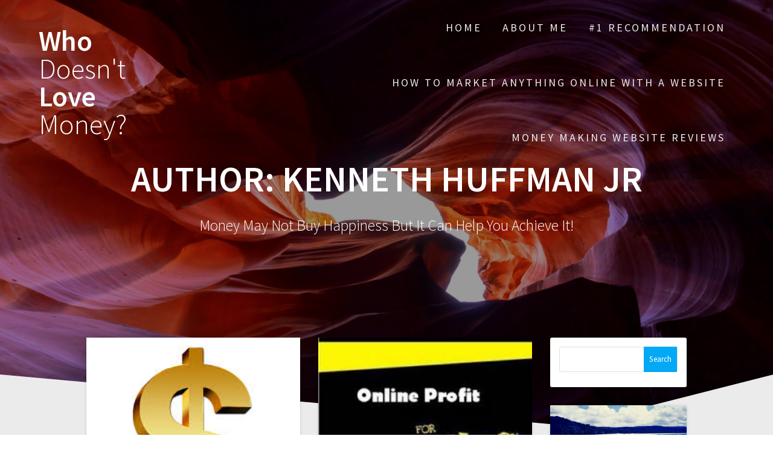

--- FILE ---
content_type: text/html; charset=UTF-8
request_url: https://whodoesntlovemoney.com/author/kenny/page/7
body_size: 11466
content:
<!DOCTYPE html>
<html dir="ltr" lang="en-US"
	prefix="og: https://ogp.me/ns#" >
<head>
    <meta charset="UTF-8">
    <meta name="viewport" content="width=device-width, initial-scale=1">
    <link rel="profile" href="http://gmpg.org/xfn/11">

    <title>Kenneth Huffman Jr - Who Doesn't Love Money? - Part 7</title>

		<!-- All in One SEO 4.3.6.1 - aioseo.com -->
		<meta name="description" content="- Part 7" />
		<meta name="robots" content="noindex, nofollow, max-snippet:-1, max-image-preview:large, max-video-preview:-1" />
		<meta name="msvalidate.01" content="E65EF95723296043CB4FC5A6F16944F0" />
		<link rel="canonical" href="https://whodoesntlovemoney.com/author/kenny/page/7" />
		<link rel="prev" href="https://whodoesntlovemoney.com/author/kenny/page/6" />
		<meta name="generator" content="All in One SEO (AIOSEO) 4.3.6.1 " />
		<meta name="google" content="nositelinkssearchbox" />
		<script type="application/ld+json" class="aioseo-schema">
			{"@context":"https:\/\/schema.org","@graph":[{"@type":"BreadcrumbList","@id":"https:\/\/whodoesntlovemoney.com\/author\/kenny\/page\/7#breadcrumblist","itemListElement":[{"@type":"ListItem","@id":"https:\/\/whodoesntlovemoney.com\/#listItem","position":1,"item":{"@type":"WebPage","@id":"https:\/\/whodoesntlovemoney.com\/","name":"Home","description":"Read how to change your life and make more money than you ever thought possible! Time and Effort is required to make a lot of money this way! Come Find Out How - Part 7","url":"https:\/\/whodoesntlovemoney.com\/"},"nextItem":"https:\/\/whodoesntlovemoney.com\/author\/kenny\/page\/7#listItem"},{"@type":"ListItem","@id":"https:\/\/whodoesntlovemoney.com\/author\/kenny\/page\/7#listItem","position":2,"item":{"@type":"WebPage","@id":"https:\/\/whodoesntlovemoney.com\/author\/kenny\/page\/7","name":"Kenneth Huffman Jr","description":"- Part 7","url":"https:\/\/whodoesntlovemoney.com\/author\/kenny\/page\/7"},"previousItem":"https:\/\/whodoesntlovemoney.com\/#listItem"}]},{"@type":"CollectionPage","@id":"https:\/\/whodoesntlovemoney.com\/author\/kenny\/page\/7#collectionpage","url":"https:\/\/whodoesntlovemoney.com\/author\/kenny\/page\/7","name":"Kenneth Huffman Jr - Who Doesn't Love Money? - Part 7","description":"- Part 7","inLanguage":"en-US","isPartOf":{"@id":"https:\/\/whodoesntlovemoney.com\/#website"},"breadcrumb":{"@id":"https:\/\/whodoesntlovemoney.com\/author\/kenny\/page\/7#breadcrumblist"}},{"@type":"Person","@id":"https:\/\/whodoesntlovemoney.com\/#person","name":"admin","image":{"@type":"ImageObject","@id":"https:\/\/whodoesntlovemoney.com\/author\/kenny\/page\/7#personImage","url":"https:\/\/secure.gravatar.com\/avatar\/a1a605d5000408b05fca46c4d9392e89?s=96&d=mm&r=g","width":96,"height":96,"caption":"admin"}},{"@type":"Person","@id":"https:\/\/whodoesntlovemoney.com\/author\/kenny#author","url":"https:\/\/whodoesntlovemoney.com\/author\/kenny","name":"Kenneth Huffman Jr","image":{"@type":"ImageObject","@id":"https:\/\/whodoesntlovemoney.com\/author\/kenny\/page\/7#authorImage","url":"https:\/\/secure.gravatar.com\/avatar\/da4534c182a6894889e2fd1be1e1ad44?s=96&d=mm&r=g","width":96,"height":96,"caption":"Kenneth Huffman Jr"},"mainEntityOfPage":{"@id":"https:\/\/whodoesntlovemoney.com\/author\/kenny\/page\/7#profilepage"}},{"@type":"WebSite","@id":"https:\/\/whodoesntlovemoney.com\/#website","url":"https:\/\/whodoesntlovemoney.com\/","name":"Who Doesn't Love Money?","description":"Money May Not Buy Happiness But It Can Help You Achieve It!","inLanguage":"en-US","publisher":{"@id":"https:\/\/whodoesntlovemoney.com\/#person"}}]}
		</script>
		<script type="text/javascript" >
			window.ga=window.ga||function(){(ga.q=ga.q||[]).push(arguments)};ga.l=+new Date;
			ga('create', "UA-83642901-2", 'auto');
			ga('send', 'pageview');
		</script>
		<script async src="https://www.google-analytics.com/analytics.js"></script>
		<!-- All in One SEO -->

<link rel='dns-prefetch' href='//fonts.googleapis.com' />
<link rel="alternate" type="application/rss+xml" title="Who Doesn&#039;t Love Money? &raquo; Feed" href="https://whodoesntlovemoney.com/feed" />
<link rel="alternate" type="application/rss+xml" title="Who Doesn&#039;t Love Money? &raquo; Comments Feed" href="https://whodoesntlovemoney.com/comments/feed" />
<link rel="alternate" type="application/rss+xml" title="Who Doesn&#039;t Love Money? &raquo; Posts by Kenneth Huffman Jr Feed" href="https://whodoesntlovemoney.com/author/kenny/feed" />
<script type="text/javascript">
window._wpemojiSettings = {"baseUrl":"https:\/\/s.w.org\/images\/core\/emoji\/14.0.0\/72x72\/","ext":".png","svgUrl":"https:\/\/s.w.org\/images\/core\/emoji\/14.0.0\/svg\/","svgExt":".svg","source":{"concatemoji":"https:\/\/whodoesntlovemoney.com\/wp-includes\/js\/wp-emoji-release.min.js?ver=6.2.6"}};
/*! This file is auto-generated */
!function(e,a,t){var n,r,o,i=a.createElement("canvas"),p=i.getContext&&i.getContext("2d");function s(e,t){p.clearRect(0,0,i.width,i.height),p.fillText(e,0,0);e=i.toDataURL();return p.clearRect(0,0,i.width,i.height),p.fillText(t,0,0),e===i.toDataURL()}function c(e){var t=a.createElement("script");t.src=e,t.defer=t.type="text/javascript",a.getElementsByTagName("head")[0].appendChild(t)}for(o=Array("flag","emoji"),t.supports={everything:!0,everythingExceptFlag:!0},r=0;r<o.length;r++)t.supports[o[r]]=function(e){if(p&&p.fillText)switch(p.textBaseline="top",p.font="600 32px Arial",e){case"flag":return s("\ud83c\udff3\ufe0f\u200d\u26a7\ufe0f","\ud83c\udff3\ufe0f\u200b\u26a7\ufe0f")?!1:!s("\ud83c\uddfa\ud83c\uddf3","\ud83c\uddfa\u200b\ud83c\uddf3")&&!s("\ud83c\udff4\udb40\udc67\udb40\udc62\udb40\udc65\udb40\udc6e\udb40\udc67\udb40\udc7f","\ud83c\udff4\u200b\udb40\udc67\u200b\udb40\udc62\u200b\udb40\udc65\u200b\udb40\udc6e\u200b\udb40\udc67\u200b\udb40\udc7f");case"emoji":return!s("\ud83e\udef1\ud83c\udffb\u200d\ud83e\udef2\ud83c\udfff","\ud83e\udef1\ud83c\udffb\u200b\ud83e\udef2\ud83c\udfff")}return!1}(o[r]),t.supports.everything=t.supports.everything&&t.supports[o[r]],"flag"!==o[r]&&(t.supports.everythingExceptFlag=t.supports.everythingExceptFlag&&t.supports[o[r]]);t.supports.everythingExceptFlag=t.supports.everythingExceptFlag&&!t.supports.flag,t.DOMReady=!1,t.readyCallback=function(){t.DOMReady=!0},t.supports.everything||(n=function(){t.readyCallback()},a.addEventListener?(a.addEventListener("DOMContentLoaded",n,!1),e.addEventListener("load",n,!1)):(e.attachEvent("onload",n),a.attachEvent("onreadystatechange",function(){"complete"===a.readyState&&t.readyCallback()})),(e=t.source||{}).concatemoji?c(e.concatemoji):e.wpemoji&&e.twemoji&&(c(e.twemoji),c(e.wpemoji)))}(window,document,window._wpemojiSettings);
</script>
<style type="text/css">
img.wp-smiley,
img.emoji {
	display: inline !important;
	border: none !important;
	box-shadow: none !important;
	height: 1em !important;
	width: 1em !important;
	margin: 0 0.07em !important;
	vertical-align: -0.1em !important;
	background: none !important;
	padding: 0 !important;
}
</style>
	<link rel='stylesheet' id='wp-block-library-css' href='https://whodoesntlovemoney.com/wp-includes/css/dist/block-library/style.min.css?ver=6.2.6' type='text/css' media='all' />
<link rel='stylesheet' id='classic-theme-styles-css' href='https://whodoesntlovemoney.com/wp-includes/css/classic-themes.min.css?ver=6.2.6' type='text/css' media='all' />
<style id='global-styles-inline-css' type='text/css'>
body{--wp--preset--color--black: #000000;--wp--preset--color--cyan-bluish-gray: #abb8c3;--wp--preset--color--white: #ffffff;--wp--preset--color--pale-pink: #f78da7;--wp--preset--color--vivid-red: #cf2e2e;--wp--preset--color--luminous-vivid-orange: #ff6900;--wp--preset--color--luminous-vivid-amber: #fcb900;--wp--preset--color--light-green-cyan: #7bdcb5;--wp--preset--color--vivid-green-cyan: #00d084;--wp--preset--color--pale-cyan-blue: #8ed1fc;--wp--preset--color--vivid-cyan-blue: #0693e3;--wp--preset--color--vivid-purple: #9b51e0;--wp--preset--gradient--vivid-cyan-blue-to-vivid-purple: linear-gradient(135deg,rgba(6,147,227,1) 0%,rgb(155,81,224) 100%);--wp--preset--gradient--light-green-cyan-to-vivid-green-cyan: linear-gradient(135deg,rgb(122,220,180) 0%,rgb(0,208,130) 100%);--wp--preset--gradient--luminous-vivid-amber-to-luminous-vivid-orange: linear-gradient(135deg,rgba(252,185,0,1) 0%,rgba(255,105,0,1) 100%);--wp--preset--gradient--luminous-vivid-orange-to-vivid-red: linear-gradient(135deg,rgba(255,105,0,1) 0%,rgb(207,46,46) 100%);--wp--preset--gradient--very-light-gray-to-cyan-bluish-gray: linear-gradient(135deg,rgb(238,238,238) 0%,rgb(169,184,195) 100%);--wp--preset--gradient--cool-to-warm-spectrum: linear-gradient(135deg,rgb(74,234,220) 0%,rgb(151,120,209) 20%,rgb(207,42,186) 40%,rgb(238,44,130) 60%,rgb(251,105,98) 80%,rgb(254,248,76) 100%);--wp--preset--gradient--blush-light-purple: linear-gradient(135deg,rgb(255,206,236) 0%,rgb(152,150,240) 100%);--wp--preset--gradient--blush-bordeaux: linear-gradient(135deg,rgb(254,205,165) 0%,rgb(254,45,45) 50%,rgb(107,0,62) 100%);--wp--preset--gradient--luminous-dusk: linear-gradient(135deg,rgb(255,203,112) 0%,rgb(199,81,192) 50%,rgb(65,88,208) 100%);--wp--preset--gradient--pale-ocean: linear-gradient(135deg,rgb(255,245,203) 0%,rgb(182,227,212) 50%,rgb(51,167,181) 100%);--wp--preset--gradient--electric-grass: linear-gradient(135deg,rgb(202,248,128) 0%,rgb(113,206,126) 100%);--wp--preset--gradient--midnight: linear-gradient(135deg,rgb(2,3,129) 0%,rgb(40,116,252) 100%);--wp--preset--duotone--dark-grayscale: url('#wp-duotone-dark-grayscale');--wp--preset--duotone--grayscale: url('#wp-duotone-grayscale');--wp--preset--duotone--purple-yellow: url('#wp-duotone-purple-yellow');--wp--preset--duotone--blue-red: url('#wp-duotone-blue-red');--wp--preset--duotone--midnight: url('#wp-duotone-midnight');--wp--preset--duotone--magenta-yellow: url('#wp-duotone-magenta-yellow');--wp--preset--duotone--purple-green: url('#wp-duotone-purple-green');--wp--preset--duotone--blue-orange: url('#wp-duotone-blue-orange');--wp--preset--font-size--small: 13px;--wp--preset--font-size--medium: 20px;--wp--preset--font-size--large: 36px;--wp--preset--font-size--x-large: 42px;--wp--preset--spacing--20: 0.44rem;--wp--preset--spacing--30: 0.67rem;--wp--preset--spacing--40: 1rem;--wp--preset--spacing--50: 1.5rem;--wp--preset--spacing--60: 2.25rem;--wp--preset--spacing--70: 3.38rem;--wp--preset--spacing--80: 5.06rem;--wp--preset--shadow--natural: 6px 6px 9px rgba(0, 0, 0, 0.2);--wp--preset--shadow--deep: 12px 12px 50px rgba(0, 0, 0, 0.4);--wp--preset--shadow--sharp: 6px 6px 0px rgba(0, 0, 0, 0.2);--wp--preset--shadow--outlined: 6px 6px 0px -3px rgba(255, 255, 255, 1), 6px 6px rgba(0, 0, 0, 1);--wp--preset--shadow--crisp: 6px 6px 0px rgba(0, 0, 0, 1);}:where(.is-layout-flex){gap: 0.5em;}body .is-layout-flow > .alignleft{float: left;margin-inline-start: 0;margin-inline-end: 2em;}body .is-layout-flow > .alignright{float: right;margin-inline-start: 2em;margin-inline-end: 0;}body .is-layout-flow > .aligncenter{margin-left: auto !important;margin-right: auto !important;}body .is-layout-constrained > .alignleft{float: left;margin-inline-start: 0;margin-inline-end: 2em;}body .is-layout-constrained > .alignright{float: right;margin-inline-start: 2em;margin-inline-end: 0;}body .is-layout-constrained > .aligncenter{margin-left: auto !important;margin-right: auto !important;}body .is-layout-constrained > :where(:not(.alignleft):not(.alignright):not(.alignfull)){max-width: var(--wp--style--global--content-size);margin-left: auto !important;margin-right: auto !important;}body .is-layout-constrained > .alignwide{max-width: var(--wp--style--global--wide-size);}body .is-layout-flex{display: flex;}body .is-layout-flex{flex-wrap: wrap;align-items: center;}body .is-layout-flex > *{margin: 0;}:where(.wp-block-columns.is-layout-flex){gap: 2em;}.has-black-color{color: var(--wp--preset--color--black) !important;}.has-cyan-bluish-gray-color{color: var(--wp--preset--color--cyan-bluish-gray) !important;}.has-white-color{color: var(--wp--preset--color--white) !important;}.has-pale-pink-color{color: var(--wp--preset--color--pale-pink) !important;}.has-vivid-red-color{color: var(--wp--preset--color--vivid-red) !important;}.has-luminous-vivid-orange-color{color: var(--wp--preset--color--luminous-vivid-orange) !important;}.has-luminous-vivid-amber-color{color: var(--wp--preset--color--luminous-vivid-amber) !important;}.has-light-green-cyan-color{color: var(--wp--preset--color--light-green-cyan) !important;}.has-vivid-green-cyan-color{color: var(--wp--preset--color--vivid-green-cyan) !important;}.has-pale-cyan-blue-color{color: var(--wp--preset--color--pale-cyan-blue) !important;}.has-vivid-cyan-blue-color{color: var(--wp--preset--color--vivid-cyan-blue) !important;}.has-vivid-purple-color{color: var(--wp--preset--color--vivid-purple) !important;}.has-black-background-color{background-color: var(--wp--preset--color--black) !important;}.has-cyan-bluish-gray-background-color{background-color: var(--wp--preset--color--cyan-bluish-gray) !important;}.has-white-background-color{background-color: var(--wp--preset--color--white) !important;}.has-pale-pink-background-color{background-color: var(--wp--preset--color--pale-pink) !important;}.has-vivid-red-background-color{background-color: var(--wp--preset--color--vivid-red) !important;}.has-luminous-vivid-orange-background-color{background-color: var(--wp--preset--color--luminous-vivid-orange) !important;}.has-luminous-vivid-amber-background-color{background-color: var(--wp--preset--color--luminous-vivid-amber) !important;}.has-light-green-cyan-background-color{background-color: var(--wp--preset--color--light-green-cyan) !important;}.has-vivid-green-cyan-background-color{background-color: var(--wp--preset--color--vivid-green-cyan) !important;}.has-pale-cyan-blue-background-color{background-color: var(--wp--preset--color--pale-cyan-blue) !important;}.has-vivid-cyan-blue-background-color{background-color: var(--wp--preset--color--vivid-cyan-blue) !important;}.has-vivid-purple-background-color{background-color: var(--wp--preset--color--vivid-purple) !important;}.has-black-border-color{border-color: var(--wp--preset--color--black) !important;}.has-cyan-bluish-gray-border-color{border-color: var(--wp--preset--color--cyan-bluish-gray) !important;}.has-white-border-color{border-color: var(--wp--preset--color--white) !important;}.has-pale-pink-border-color{border-color: var(--wp--preset--color--pale-pink) !important;}.has-vivid-red-border-color{border-color: var(--wp--preset--color--vivid-red) !important;}.has-luminous-vivid-orange-border-color{border-color: var(--wp--preset--color--luminous-vivid-orange) !important;}.has-luminous-vivid-amber-border-color{border-color: var(--wp--preset--color--luminous-vivid-amber) !important;}.has-light-green-cyan-border-color{border-color: var(--wp--preset--color--light-green-cyan) !important;}.has-vivid-green-cyan-border-color{border-color: var(--wp--preset--color--vivid-green-cyan) !important;}.has-pale-cyan-blue-border-color{border-color: var(--wp--preset--color--pale-cyan-blue) !important;}.has-vivid-cyan-blue-border-color{border-color: var(--wp--preset--color--vivid-cyan-blue) !important;}.has-vivid-purple-border-color{border-color: var(--wp--preset--color--vivid-purple) !important;}.has-vivid-cyan-blue-to-vivid-purple-gradient-background{background: var(--wp--preset--gradient--vivid-cyan-blue-to-vivid-purple) !important;}.has-light-green-cyan-to-vivid-green-cyan-gradient-background{background: var(--wp--preset--gradient--light-green-cyan-to-vivid-green-cyan) !important;}.has-luminous-vivid-amber-to-luminous-vivid-orange-gradient-background{background: var(--wp--preset--gradient--luminous-vivid-amber-to-luminous-vivid-orange) !important;}.has-luminous-vivid-orange-to-vivid-red-gradient-background{background: var(--wp--preset--gradient--luminous-vivid-orange-to-vivid-red) !important;}.has-very-light-gray-to-cyan-bluish-gray-gradient-background{background: var(--wp--preset--gradient--very-light-gray-to-cyan-bluish-gray) !important;}.has-cool-to-warm-spectrum-gradient-background{background: var(--wp--preset--gradient--cool-to-warm-spectrum) !important;}.has-blush-light-purple-gradient-background{background: var(--wp--preset--gradient--blush-light-purple) !important;}.has-blush-bordeaux-gradient-background{background: var(--wp--preset--gradient--blush-bordeaux) !important;}.has-luminous-dusk-gradient-background{background: var(--wp--preset--gradient--luminous-dusk) !important;}.has-pale-ocean-gradient-background{background: var(--wp--preset--gradient--pale-ocean) !important;}.has-electric-grass-gradient-background{background: var(--wp--preset--gradient--electric-grass) !important;}.has-midnight-gradient-background{background: var(--wp--preset--gradient--midnight) !important;}.has-small-font-size{font-size: var(--wp--preset--font-size--small) !important;}.has-medium-font-size{font-size: var(--wp--preset--font-size--medium) !important;}.has-large-font-size{font-size: var(--wp--preset--font-size--large) !important;}.has-x-large-font-size{font-size: var(--wp--preset--font-size--x-large) !important;}
.wp-block-navigation a:where(:not(.wp-element-button)){color: inherit;}
:where(.wp-block-columns.is-layout-flex){gap: 2em;}
.wp-block-pullquote{font-size: 1.5em;line-height: 1.6;}
</style>
<link rel='stylesheet' id='one-page-express-fonts-css' href='https://fonts.googleapis.com/css?family=Source+Sans+Pro%3A200%2Cnormal%2C300%2C600%2C700%7CPlayfair+Display%3Aregular%2Citalic%2C700%2C900&#038;subset=latin%2Clatin-ext' type='text/css' media='all' />
<link rel='stylesheet' id='one-page-express-style-css' href='https://whodoesntlovemoney.com/wp-content/themes/one-page-express/style.css?ver=1.3.22' type='text/css' media='all' />
<style id='one-page-express-style-inline-css' type='text/css'>
img.logo.dark, img.custom-logo{max-height:70px;}
</style>
<link rel='stylesheet' id='one-page-express-font-awesome-css' href='https://whodoesntlovemoney.com/wp-content/themes/one-page-express/assets/font-awesome/font-awesome.min.css?ver=1.3.22' type='text/css' media='all' />
<link rel='stylesheet' id='one-page-express-animate-css' href='https://whodoesntlovemoney.com/wp-content/themes/one-page-express/assets/css/animate.css?ver=1.3.22' type='text/css' media='all' />
<link rel='stylesheet' id='one-page-express-webgradients-css' href='https://whodoesntlovemoney.com/wp-content/themes/one-page-express/assets/css/webgradients.css?ver=1.3.22' type='text/css' media='all' />
<link rel='stylesheet' id='kirki-styles-one_page_express-css' href='https://whodoesntlovemoney.com/wp-content/themes/one-page-express/customizer/kirki/assets/css/kirki-styles.css' type='text/css' media='all' />
<style id='kirki-styles-one_page_express-inline-css' type='text/css'>
.header-homepage.color-overlay:before{background-color:#000;opacity:1;}.header-homepage + .header-separator svg{height:90px!important;}.header.color-overlay:before{background-color:#000;opacity:0.4;}.header-separator svg{height:90px!important;}.inner-header-description{padding-top:8%;padding-bottom:8%;}.header-homepage .header-description-row{padding-top:8%;padding-bottom:8%;}@media only screen and (min-width: 768px){.inner-header-description{text-align:center;}.header-content .align-holder{text-align:center!important;}.header-content{width:100%!important;}}
</style>
<script type='text/javascript' src='https://whodoesntlovemoney.com/wp-includes/js/jquery/jquery.min.js?ver=3.6.4' id='jquery-core-js'></script>
<script type='text/javascript' src='https://whodoesntlovemoney.com/wp-includes/js/jquery/jquery-migrate.min.js?ver=3.4.0' id='jquery-migrate-js'></script>
<script type='text/javascript' src='https://whodoesntlovemoney.com/wp-content/themes/one-page-express/assets/js/smoothscroll.js?ver=1.3.22' id='one-page-express-smoothscroll-js'></script>
<link rel="https://api.w.org/" href="https://whodoesntlovemoney.com/wp-json/" /><link rel="alternate" type="application/json" href="https://whodoesntlovemoney.com/wp-json/wp/v2/users/2" /><link rel="EditURI" type="application/rsd+xml" title="RSD" href="https://whodoesntlovemoney.com/xmlrpc.php?rsd" />
<link rel="wlwmanifest" type="application/wlwmanifest+xml" href="https://whodoesntlovemoney.com/wp-includes/wlwmanifest.xml" />
<meta name="generator" content="WordPress 6.2.6" />
        <style data-name="overlap">
            @media only screen and (min-width: 768px) {
                .blog .content,
                .archive .content,
                .single-post .content {
                    position: relative;
                    z-index: 10;
                }

                .blog .content > .gridContainer > .row,
                .archive .content > .gridContainer > .row,
                .single-post .content > .gridContainer > .row {
                    margin-top: -200px;
                    background: transparent !important;
                }

                .blog .header,
                .archive .header,
                .single-post .header {
                    padding-bottom: 200px;
                }
            }
        </style>
	    <style>
        @media only screen and (min-width: 768px) {
            .align-container {
                margin: auto auto  auto  auto            }
        }
    </style>
	<link rel="icon" href="https://whodoesntlovemoney.com/wp-content/uploads/2016/10/cropped-od-32x32.png" sizes="32x32" />
<link rel="icon" href="https://whodoesntlovemoney.com/wp-content/uploads/2016/10/cropped-od-192x192.png" sizes="192x192" />
<link rel="apple-touch-icon" href="https://whodoesntlovemoney.com/wp-content/uploads/2016/10/cropped-od-180x180.png" />
<meta name="msapplication-TileImage" content="https://whodoesntlovemoney.com/wp-content/uploads/2016/10/cropped-od-270x270.png" />
</head>

<body class="archive paged author author-kenny author-2 paged-7 author-paged-7">
    <style>
        .screen-reader-text[href="#page-content"]:focus {
            background-color: #f1f1f1;
            border-radius: 3px;
            box-shadow: 0 0 2px 2px rgba(0, 0, 0, 0.6);
            clip: auto !important;
            clip-path: none;
            color: #21759b;

        }
    </style>
    <a class="skip-link screen-reader-text"
       href="#page-content">Skip to content</a>
	<svg xmlns="http://www.w3.org/2000/svg" viewBox="0 0 0 0" width="0" height="0" focusable="false" role="none" style="visibility: hidden; position: absolute; left: -9999px; overflow: hidden;" ><defs><filter id="wp-duotone-dark-grayscale"><feColorMatrix color-interpolation-filters="sRGB" type="matrix" values=" .299 .587 .114 0 0 .299 .587 .114 0 0 .299 .587 .114 0 0 .299 .587 .114 0 0 " /><feComponentTransfer color-interpolation-filters="sRGB" ><feFuncR type="table" tableValues="0 0.49803921568627" /><feFuncG type="table" tableValues="0 0.49803921568627" /><feFuncB type="table" tableValues="0 0.49803921568627" /><feFuncA type="table" tableValues="1 1" /></feComponentTransfer><feComposite in2="SourceGraphic" operator="in" /></filter></defs></svg><svg xmlns="http://www.w3.org/2000/svg" viewBox="0 0 0 0" width="0" height="0" focusable="false" role="none" style="visibility: hidden; position: absolute; left: -9999px; overflow: hidden;" ><defs><filter id="wp-duotone-grayscale"><feColorMatrix color-interpolation-filters="sRGB" type="matrix" values=" .299 .587 .114 0 0 .299 .587 .114 0 0 .299 .587 .114 0 0 .299 .587 .114 0 0 " /><feComponentTransfer color-interpolation-filters="sRGB" ><feFuncR type="table" tableValues="0 1" /><feFuncG type="table" tableValues="0 1" /><feFuncB type="table" tableValues="0 1" /><feFuncA type="table" tableValues="1 1" /></feComponentTransfer><feComposite in2="SourceGraphic" operator="in" /></filter></defs></svg><svg xmlns="http://www.w3.org/2000/svg" viewBox="0 0 0 0" width="0" height="0" focusable="false" role="none" style="visibility: hidden; position: absolute; left: -9999px; overflow: hidden;" ><defs><filter id="wp-duotone-purple-yellow"><feColorMatrix color-interpolation-filters="sRGB" type="matrix" values=" .299 .587 .114 0 0 .299 .587 .114 0 0 .299 .587 .114 0 0 .299 .587 .114 0 0 " /><feComponentTransfer color-interpolation-filters="sRGB" ><feFuncR type="table" tableValues="0.54901960784314 0.98823529411765" /><feFuncG type="table" tableValues="0 1" /><feFuncB type="table" tableValues="0.71764705882353 0.25490196078431" /><feFuncA type="table" tableValues="1 1" /></feComponentTransfer><feComposite in2="SourceGraphic" operator="in" /></filter></defs></svg><svg xmlns="http://www.w3.org/2000/svg" viewBox="0 0 0 0" width="0" height="0" focusable="false" role="none" style="visibility: hidden; position: absolute; left: -9999px; overflow: hidden;" ><defs><filter id="wp-duotone-blue-red"><feColorMatrix color-interpolation-filters="sRGB" type="matrix" values=" .299 .587 .114 0 0 .299 .587 .114 0 0 .299 .587 .114 0 0 .299 .587 .114 0 0 " /><feComponentTransfer color-interpolation-filters="sRGB" ><feFuncR type="table" tableValues="0 1" /><feFuncG type="table" tableValues="0 0.27843137254902" /><feFuncB type="table" tableValues="0.5921568627451 0.27843137254902" /><feFuncA type="table" tableValues="1 1" /></feComponentTransfer><feComposite in2="SourceGraphic" operator="in" /></filter></defs></svg><svg xmlns="http://www.w3.org/2000/svg" viewBox="0 0 0 0" width="0" height="0" focusable="false" role="none" style="visibility: hidden; position: absolute; left: -9999px; overflow: hidden;" ><defs><filter id="wp-duotone-midnight"><feColorMatrix color-interpolation-filters="sRGB" type="matrix" values=" .299 .587 .114 0 0 .299 .587 .114 0 0 .299 .587 .114 0 0 .299 .587 .114 0 0 " /><feComponentTransfer color-interpolation-filters="sRGB" ><feFuncR type="table" tableValues="0 0" /><feFuncG type="table" tableValues="0 0.64705882352941" /><feFuncB type="table" tableValues="0 1" /><feFuncA type="table" tableValues="1 1" /></feComponentTransfer><feComposite in2="SourceGraphic" operator="in" /></filter></defs></svg><svg xmlns="http://www.w3.org/2000/svg" viewBox="0 0 0 0" width="0" height="0" focusable="false" role="none" style="visibility: hidden; position: absolute; left: -9999px; overflow: hidden;" ><defs><filter id="wp-duotone-magenta-yellow"><feColorMatrix color-interpolation-filters="sRGB" type="matrix" values=" .299 .587 .114 0 0 .299 .587 .114 0 0 .299 .587 .114 0 0 .299 .587 .114 0 0 " /><feComponentTransfer color-interpolation-filters="sRGB" ><feFuncR type="table" tableValues="0.78039215686275 1" /><feFuncG type="table" tableValues="0 0.94901960784314" /><feFuncB type="table" tableValues="0.35294117647059 0.47058823529412" /><feFuncA type="table" tableValues="1 1" /></feComponentTransfer><feComposite in2="SourceGraphic" operator="in" /></filter></defs></svg><svg xmlns="http://www.w3.org/2000/svg" viewBox="0 0 0 0" width="0" height="0" focusable="false" role="none" style="visibility: hidden; position: absolute; left: -9999px; overflow: hidden;" ><defs><filter id="wp-duotone-purple-green"><feColorMatrix color-interpolation-filters="sRGB" type="matrix" values=" .299 .587 .114 0 0 .299 .587 .114 0 0 .299 .587 .114 0 0 .299 .587 .114 0 0 " /><feComponentTransfer color-interpolation-filters="sRGB" ><feFuncR type="table" tableValues="0.65098039215686 0.40392156862745" /><feFuncG type="table" tableValues="0 1" /><feFuncB type="table" tableValues="0.44705882352941 0.4" /><feFuncA type="table" tableValues="1 1" /></feComponentTransfer><feComposite in2="SourceGraphic" operator="in" /></filter></defs></svg><svg xmlns="http://www.w3.org/2000/svg" viewBox="0 0 0 0" width="0" height="0" focusable="false" role="none" style="visibility: hidden; position: absolute; left: -9999px; overflow: hidden;" ><defs><filter id="wp-duotone-blue-orange"><feColorMatrix color-interpolation-filters="sRGB" type="matrix" values=" .299 .587 .114 0 0 .299 .587 .114 0 0 .299 .587 .114 0 0 .299 .587 .114 0 0 " /><feComponentTransfer color-interpolation-filters="sRGB" ><feFuncR type="table" tableValues="0.098039215686275 1" /><feFuncG type="table" tableValues="0 0.66274509803922" /><feFuncB type="table" tableValues="0.84705882352941 0.41960784313725" /><feFuncA type="table" tableValues="1 1" /></feComponentTransfer><feComposite in2="SourceGraphic" operator="in" /></filter></defs></svg><div class="header-top "  data-sticky='0'  data-sticky-mobile='1'  data-sticky-to='top' >
    <div class="navigation-wrapper ope-inner-page">
        <div class="logo_col">
            <a class="text-logo" href="https://whodoesntlovemoney.com/">Who<span style="font-weight: 300;" class="span12"> Doesn&#039;t</span> Love<span style="font-weight: 300;" class="span12"> Money?</span></a>        </div>
        <div class="main_menu_col">
            <div id="drop_mainmenu_container" class="menu-main-container"><ul id="drop_mainmenu" class="fm2_drop_mainmenu"><li id="menu-item-318" class="menu-item menu-item-type-custom menu-item-object-custom menu-item-home menu-item-318"><a href="https://whodoesntlovemoney.com/">Home</a></li>
<li id="menu-item-25" class="menu-item menu-item-type-post_type menu-item-object-page menu-item-25"><a href="https://whodoesntlovemoney.com/about-me">About Me</a></li>
<li id="menu-item-1480" class="menu-item menu-item-type-custom menu-item-object-custom menu-item-1480"><a href="https://my.wealthyaffiliate.com/classes/the-4-steps-to-creating-a-successful-business-online?a_aid=92c111ef&#038;data1=Recommended">#1 Recommendation</a></li>
<li id="menu-item-1178" class="menu-item menu-item-type-post_type menu-item-object-page menu-item-1178"><a href="https://whodoesntlovemoney.com/how-to-market-anything-online-with-a-website">How To Market Anything Online With A Website</a></li>
<li id="menu-item-164" class="menu-item menu-item-type-post_type menu-item-object-page menu-item-has-children menu-item-164"><a href="https://whodoesntlovemoney.com/reviews">Money Making Website Reviews</a>
<ul class="sub-menu">
	<li id="menu-item-399" class="menu-item menu-item-type-post_type menu-item-object-page menu-item-home menu-item-399"><a href="https://whodoesntlovemoney.com/wealthy-affiliate-learn-the-skills-to-make-money-online">Wealthy Affiliate 97 out of 100</a></li>
	<li id="menu-item-398" class="menu-item menu-item-type-post_type menu-item-object-post menu-item-398"><a href="https://whodoesntlovemoney.com/what-makes-jaaxy-the-best-keyword-tool">Jaaxy Keyword Tool 94 out of 100</a></li>
	<li id="menu-item-197" class="menu-item menu-item-type-post_type menu-item-object-page menu-item-197"><a href="https://whodoesntlovemoney.com/can-you-make-money-with-swagbucks">SwagBucks 91 out of 100</a></li>
	<li id="menu-item-331" class="menu-item menu-item-type-post_type menu-item-object-page menu-item-331"><a href="https://whodoesntlovemoney.com/what-is-upwork">Upwork 90 out of 100</a></li>
	<li id="menu-item-532" class="menu-item menu-item-type-post_type menu-item-object-post menu-item-532"><a href="https://whodoesntlovemoney.com/what-is-home-job-stop-an-easy-way-to-make-money">Home Job Stop 80 out of 100</a></li>
	<li id="menu-item-172" class="menu-item menu-item-type-post_type menu-item-object-page menu-item-172"><a href="https://whodoesntlovemoney.com/how-to-make-money-with-amazon-associate-program">Amazon Associate Program  78 out of 100</a></li>
	<li id="menu-item-205" class="menu-item menu-item-type-post_type menu-item-object-page menu-item-205"><a href="https://whodoesntlovemoney.com/does-traffic-hoopla-work">Traffic Hoopla 74 our of 100</a></li>
	<li id="menu-item-569" class="menu-item menu-item-type-post_type menu-item-object-post menu-item-569"><a href="https://whodoesntlovemoney.com/what-is-the-udemy-courses-what-will-you-be-learning">Udemy 63 out of 100</a></li>
	<li id="menu-item-226" class="menu-item menu-item-type-post_type menu-item-object-page menu-item-226"><a href="https://whodoesntlovemoney.com/what-is-traffic-swirl-about">Traffic Swirl 40 out of 100</a></li>
	<li id="menu-item-548" class="menu-item menu-item-type-post_type menu-item-object-post menu-item-548"><a href="https://whodoesntlovemoney.com/general-assembly">General Assembly Digital Marketing 30 out of 100</a></li>
	<li id="menu-item-165" class="menu-item menu-item-type-post_type menu-item-object-page menu-item-165"><a href="https://whodoesntlovemoney.com/is-motor-club-of-america-scam-or-legit">Motor Club Of America   &#8230;     20 out of 100</a></li>
	<li id="menu-item-604" class="menu-item menu-item-type-post_type menu-item-object-post menu-item-604"><a href="https://whodoesntlovemoney.com/what-is-easy-cash-code-do-you-want-easy-money">Easy Cash Code 10 out fo 100</a></li>
</ul>
</li>
</ul></div>        </div>
    </div>
</div>

<div id="page" class="site">
    <div class="header-wrapper">
        <div  class='header  color-overlay' style='background-image:url(&quot;https://whodoesntlovemoney.com/wp-content/themes/one-page-express/assets/images/home_page_header.jpg&quot;);' data-parallax-depth='20'>
            
            <div class="inner-header-description gridContainer">
                <div class="row header-description-row">
                    <h1 class="heading8">
                        Author: <span>Kenneth Huffman Jr</span>                    </h1>
                                            <p class="header-subtitle">Money May Not Buy Happiness But It Can Help You Achieve It!</p>
                                    </div>
            </div>
            <div class="header-separator header-separator-bottom "><svg xmlns="http://www.w3.org/2000/svg" viewBox="0 0 1000 100" preserveAspectRatio="none">
	<path class="svg-white-bg" d="M737.9,94.7L0,0v100h1000V0L737.9,94.7z"/>
</svg></div>        </div>
    </div><div  id="page-content"  class="content">  <div class="gridContainer">    <div class="row">      <div class="post-list ">        <div class="post-list-c">        <div class="post-list-item">
<div id="post-104" class="blog-post post-104 post type-post status-publish format-standard has-post-thumbnail hentry category-money-idea">
  <div class="post-content">
              <a href="https://whodoesntlovemoney.com/how-to-make-money-on-the-side" class="post-list-item-thumb">
          <img width="225" height="225" src="https://whodoesntlovemoney.com/wp-content/uploads/2016/11/unt.png" class="attachment-post-thumbnail size-post-thumbnail wp-post-image" alt="Golden Dollar Sign" decoding="async" srcset="https://whodoesntlovemoney.com/wp-content/uploads/2016/11/unt.png 225w, https://whodoesntlovemoney.com/wp-content/uploads/2016/11/unt-150x150.png 150w" sizes="(max-width: 225px) 100vw, 225px" />        </a>  
          <div class="row_345">
      <h3 class="blog-title">
        <a href="https://whodoesntlovemoney.com/how-to-make-money-on-the-side" rel="bookmark">
          How To Make Money On The Side &#8211; Need A Few Extra Bucks?        </a>
      </h3>
     
        <p>How to make More Money On the Side Money is a funny thing. Everyone wants it but not everyone thinks of how many ways there are to earn it. Ways to Earn Money  Get a Full Time Job Get a Part Time Job Those are 2 ways that most of the World looks to in order&hellip; <br /> <a class="button small blue" href="https://whodoesntlovemoney.com/how-to-make-money-on-the-side">Read more</a></p>


         <hr class="blog-separator">
<div class="post-header">
    <i class="font-icon-post fa fa-user"></i>
    <a href="https://whodoesntlovemoney.com/author/kenny" title="Posts by Kenneth Huffman Jr" rel="author">Kenneth Huffman Jr</a>    <i class="font-icon-post fa fa-calendar"></i>
    <span class="span12">November 25, 2016</span>

    <i class="font-icon-post fa fa-comment-o"></i>
    <span>0</span>
</div>    </div>
  </div>
</div>
</div><div class="post-list-item">
<div id="post-91" class="blog-post post-91 post type-post status-publish format-standard has-post-thumbnail hentry category-money-idea">
  <div class="post-content">
              <a href="https://whodoesntlovemoney.com/how-to-make-money-online-for-dummies" class="post-list-item-thumb">
          <img width="240" height="178" src="https://whodoesntlovemoney.com/wp-content/uploads/2016/11/imagesS7CBWJY6.jpg" class="attachment-post-thumbnail size-post-thumbnail wp-post-image" alt="" decoding="async" loading="lazy" />        </a>  
          <div class="row_345">
      <h3 class="blog-title">
        <a href="https://whodoesntlovemoney.com/how-to-make-money-online-for-dummies" rel="bookmark">
          How To Make Money Online For Dummies &#8211; Yes Even You        </a>
      </h3>
     
        <p>Hey there! I am pretty sure you are looking for a way that you can make money online. I&#8217;m going to tell you this right now, You can make money online! I want you to know that anyone who can put time and effort into something will become successful at it if they keep at&hellip; <br /> <a class="button small blue" href="https://whodoesntlovemoney.com/how-to-make-money-online-for-dummies">Read more</a></p>


         <hr class="blog-separator">
<div class="post-header">
    <i class="font-icon-post fa fa-user"></i>
    <a href="https://whodoesntlovemoney.com/author/kenny" title="Posts by Kenneth Huffman Jr" rel="author">Kenneth Huffman Jr</a>    <i class="font-icon-post fa fa-calendar"></i>
    <span class="span12">November 20, 2016</span>

    <i class="font-icon-post fa fa-comment-o"></i>
    <span>0</span>
</div>    </div>
  </div>
</div>
</div><div class="post-list-item">
<div id="post-71" class="blog-post post-71 post type-post status-publish format-standard has-post-thumbnail hentry category-money-idea">
  <div class="post-content">
              <a href="https://whodoesntlovemoney.com/how-make-money-at-home" class="post-list-item-thumb">
          <img width="240" height="209" src="https://whodoesntlovemoney.com/wp-content/uploads/2016/10/od.png" class="attachment-post-thumbnail size-post-thumbnail wp-post-image" alt="" decoding="async" loading="lazy" />        </a>  
          <div class="row_345">
      <h3 class="blog-title">
        <a href="https://whodoesntlovemoney.com/how-make-money-at-home" rel="bookmark">
          How To Make Money At Home &#8211; Its Really Fun        </a>
      </h3>
     
        <p>Do Legitimate Work at Home Jobs Exist? I will answer this question in the best way I can. YES &#8211; There are legitimate ways you can do computer work from home. Let me tell you the place I learned all my know how, to make money online from home. Wealthy Affiliate WEALTHY AFFILATE IS AN&hellip; <br /> <a class="button small blue" href="https://whodoesntlovemoney.com/how-make-money-at-home">Read more</a></p>


         <hr class="blog-separator">
<div class="post-header">
    <i class="font-icon-post fa fa-user"></i>
    <a href="https://whodoesntlovemoney.com/author/kenny" title="Posts by Kenneth Huffman Jr" rel="author">Kenneth Huffman Jr</a>    <i class="font-icon-post fa fa-calendar"></i>
    <span class="span12">October 15, 2016</span>

    <i class="font-icon-post fa fa-comment-o"></i>
    <span>12</span>
</div>    </div>
  </div>
</div>
</div><div class="post-list-item">
<div id="post-68" class="blog-post post-68 post type-post status-publish format-standard has-post-thumbnail hentry category-money-idea">
  <div class="post-content">
              <a href="https://whodoesntlovemoney.com/how-to-make-money-online-for-free" class="post-list-item-thumb">
          <img width="275" height="183" src="https://whodoesntlovemoney.com/wp-content/uploads/2016/09/images.jpg" class="attachment-post-thumbnail size-post-thumbnail wp-post-image" alt="" decoding="async" loading="lazy" />        </a>  
          <div class="row_345">
      <h3 class="blog-title">
        <a href="https://whodoesntlovemoney.com/how-to-make-money-online-for-free" rel="bookmark">
          How To Make Money Online For Free &#8211; Yes Free        </a>
      </h3>
     
        <p>Have you wondered how people make money online? Have you wanted to be like the people that make money from home? Do you want to quit your job and spend more time at home? With the kids? With the family? I want to show you how to make money online and you can do it&hellip; <br /> <a class="button small blue" href="https://whodoesntlovemoney.com/how-to-make-money-online-for-free">Read more</a></p>


         <hr class="blog-separator">
<div class="post-header">
    <i class="font-icon-post fa fa-user"></i>
    <a href="https://whodoesntlovemoney.com/author/kenny" title="Posts by Kenneth Huffman Jr" rel="author">Kenneth Huffman Jr</a>    <i class="font-icon-post fa fa-calendar"></i>
    <span class="span12">October 8, 2016</span>

    <i class="font-icon-post fa fa-comment-o"></i>
    <span>0</span>
</div>    </div>
  </div>
</div>
</div><div class="post-list-item">
<div id="post-59" class="blog-post post-59 post type-post status-publish format-standard has-post-thumbnail hentry category-money-idea">
  <div class="post-content">
              <a href="https://whodoesntlovemoney.com/how-does-the-process-of-making-money-online-work" class="post-list-item-thumb">
          <img width="250" height="201" src="https://whodoesntlovemoney.com/wp-content/uploads/2016/09/ntitled.png" class="attachment-post-thumbnail size-post-thumbnail wp-post-image" alt="website URL" decoding="async" loading="lazy" />        </a>  
          <div class="row_345">
      <h3 class="blog-title">
        <a href="https://whodoesntlovemoney.com/how-does-the-process-of-making-money-online-work" rel="bookmark">
          How To Build A Free Website And Use It To Make Money &#8211; Find Out Here        </a>
      </h3>
     
        <p>I want to answer your question of how to build a free website and tell you how to use it to make money. Yes real money. I am part of a wonderful online community called Wealthy Affiliate. They taught me everything I will ever need to know to make money online. You can really benefit if you are&hellip; <br /> <a class="button small blue" href="https://whodoesntlovemoney.com/how-does-the-process-of-making-money-online-work">Read more</a></p>


         <hr class="blog-separator">
<div class="post-header">
    <i class="font-icon-post fa fa-user"></i>
    <a href="https://whodoesntlovemoney.com/author/kenny" title="Posts by Kenneth Huffman Jr" rel="author">Kenneth Huffman Jr</a>    <i class="font-icon-post fa fa-calendar"></i>
    <span class="span12">September 9, 2016</span>

    <i class="font-icon-post fa fa-comment-o"></i>
    <span>0</span>
</div>    </div>
  </div>
</div>
</div><div class="post-list-item">
<div id="post-40" class="blog-post post-40 post type-post status-publish format-standard has-post-thumbnail hentry category-money-idea">
  <div class="post-content">
              <a href="https://whodoesntlovemoney.com/how-to-make-money-online-for-beginners" class="post-list-item-thumb">
          <img width="450" height="399" src="https://whodoesntlovemoney.com/wp-content/uploads/2016/09/stock-vector-beginner-stamp-426657190.jpg" class="attachment-post-thumbnail size-post-thumbnail wp-post-image" alt="Beginner" decoding="async" loading="lazy" srcset="https://whodoesntlovemoney.com/wp-content/uploads/2016/09/stock-vector-beginner-stamp-426657190.jpg 450w, https://whodoesntlovemoney.com/wp-content/uploads/2016/09/stock-vector-beginner-stamp-426657190-300x266.jpg 300w" sizes="(max-width: 450px) 100vw, 450px" />        </a>  
          <div class="row_345">
      <h3 class="blog-title">
        <a href="https://whodoesntlovemoney.com/how-to-make-money-online-for-beginners" rel="bookmark">
          How to Make Money Online for Beginners &#8211; The Most Unexperienced Can Do This        </a>
      </h3>
     
        <p>Do You Want To Know How To Make Money Online? I hope you are here because you want to start making money online. You could be fresh out of High School, a college Student or retired. All of which are great times to start trying to make money online. You have probably searched Google time and time again making sure the program you&hellip; <br /> <a class="button small blue" href="https://whodoesntlovemoney.com/how-to-make-money-online-for-beginners">Read more</a></p>


         <hr class="blog-separator">
<div class="post-header">
    <i class="font-icon-post fa fa-user"></i>
    <a href="https://whodoesntlovemoney.com/author/kenny" title="Posts by Kenneth Huffman Jr" rel="author">Kenneth Huffman Jr</a>    <i class="font-icon-post fa fa-calendar"></i>
    <span class="span12">September 3, 2016</span>

    <i class="font-icon-post fa fa-comment-o"></i>
    <span>6</span>
</div>    </div>
  </div>
</div>
</div><div class="post-list-item">
<div id="post-1" class="blog-post post-1 post type-post status-publish format-standard has-post-thumbnail hentry category-money-idea">
  <div class="post-content">
              <a href="https://whodoesntlovemoney.com/makemoneyonline" class="post-list-item-thumb">
          <img width="400" height="266" src="https://whodoesntlovemoney.com/wp-content/uploads/2016/08/7460432758_ecfe4ec92f.jpg" class="attachment-post-thumbnail size-post-thumbnail wp-post-image" alt="World Wide Marketing" decoding="async" loading="lazy" srcset="https://whodoesntlovemoney.com/wp-content/uploads/2016/08/7460432758_ecfe4ec92f.jpg 400w, https://whodoesntlovemoney.com/wp-content/uploads/2016/08/7460432758_ecfe4ec92f-300x200.jpg 300w" sizes="(max-width: 400px) 100vw, 400px" />        </a>  
          <div class="row_345">
      <h3 class="blog-title">
        <a href="https://whodoesntlovemoney.com/makemoneyonline" rel="bookmark">
          Make Money Online &#8211; Don&#8217;t Miss This Offer        </a>
      </h3>
     
        <p>I hope you are here because you would like to quit doing your everyday boring Job. I want to help you work from home! What I want to show you is a site that is going to give you, free yes free, step by step tutorial videos on how to build a website and produce&hellip; <br /> <a class="button small blue" href="https://whodoesntlovemoney.com/makemoneyonline">Read more</a></p>


         <hr class="blog-separator">
<div class="post-header">
    <i class="font-icon-post fa fa-user"></i>
    <a href="https://whodoesntlovemoney.com/author/kenny" title="Posts by Kenneth Huffman Jr" rel="author">Kenneth Huffman Jr</a>    <i class="font-icon-post fa fa-calendar"></i>
    <span class="span12">August 31, 2016</span>

    <i class="font-icon-post fa fa-comment-o"></i>
    <span>2</span>
</div>    </div>
  </div>
</div>
</div>        </div>        <div class="navigation-c">          
    <div class="navigation pagination" role="navigation">
        <h2 class="screen-reader-text">Posts navigation</h2>
        <div class="nav-links"><div class="prev-navigation"><a href="https://whodoesntlovemoney.com/author/kenny/page/6" >Newer posts</a></div><div class="numbers-navigation"><a class="page-numbers" href="https://whodoesntlovemoney.com/author/kenny/"><span class="meta-nav screen-reader-text">Page </span>1</a>
<span class="page-numbers dots">&hellip;</span>
<a class="page-numbers" href="https://whodoesntlovemoney.com/author/kenny/page/5"><span class="meta-nav screen-reader-text">Page </span>5</a>
<a class="page-numbers" href="https://whodoesntlovemoney.com/author/kenny/page/6"><span class="meta-nav screen-reader-text">Page </span>6</a>
<span aria-current="page" class="page-numbers current"><span class="meta-nav screen-reader-text">Page </span>7</span></div><div class="next-navigation"></div></div>
    </div>        </div>      </div>      <div class="sidebar">  <div id="search-3" class="widget widget_search"><form role="search" method="get" id="searchform" class="searchform" action="https://whodoesntlovemoney.com/">
				<div>
					<label class="screen-reader-text" for="s">Search for:</label>
					<input type="text" value="" name="s" id="s" />
					<input type="submit" id="searchsubmit" value="Search" />
				</div>
			</form></div><div id="media_image-2" class="widget widget_media_image"><a href="https://whodoesntlovemoney.com/wealthy-affiliate-learn-the-skills-to-make-money-online"><img width="300" height="169" src="https://whodoesntlovemoney.com/wp-content/uploads/2017/08/SideWidget-1-300x169.png" class="image wp-image-1036  attachment-medium size-medium" alt="" decoding="async" loading="lazy" style="max-width: 100%; height: auto;" srcset="https://whodoesntlovemoney.com/wp-content/uploads/2017/08/SideWidget-1-300x169.png 300w, https://whodoesntlovemoney.com/wp-content/uploads/2017/08/SideWidget-1.png 560w" sizes="(max-width: 300px) 100vw, 300px" /></a></div><div id="pages-3" class="widget widget_pages"><h2 class="widgettitle">Pages</h2>
			<ul>
				<li class="page_item page-item-7"><a href="https://whodoesntlovemoney.com/about-me">About Me</a></li>
<li class="page_item page-item-179"><a href="https://whodoesntlovemoney.com/abounds-review">Adbounds Review! Should You Pay Them?</a></li>
<li class="page_item page-item-193"><a href="https://whodoesntlovemoney.com/can-you-make-money-with-swagbucks">Can You Make Money With Swagbucks?</a></li>
<li class="page_item page-item-199"><a href="https://whodoesntlovemoney.com/does-traffic-hoopla-work">Does Traffic Hoopla Work? What&#8217;s The Hoopla?</a></li>
<li class="page_item page-item-306"><a href="https://whodoesntlovemoney.com/free-online-marketing-training">Free Online Marketing Training</a></li>
<li class="page_item page-item-77"><a href="https://whodoesntlovemoney.com/ways-to-promote-your-websites">How To Advertise My Website For Free</a></li>
<li class="page_item page-item-374"><a href="https://whodoesntlovemoney.com/how-to-create-a-free-website-in-30-seconds-video-inside">How To Create A Free Website In 30 Seconds (Video Inside)</a></li>
<li class="page_item page-item-168"><a href="https://whodoesntlovemoney.com/how-to-make-money-with-amazon-associate-program">How To Make Money With Amazon Associate Program</a></li>
<li class="page_item page-item-1142"><a href="https://whodoesntlovemoney.com/how-to-market-anything-online-with-a-website">How To Market Anything Online With A Website</a></li>
<li class="page_item page-item-184"><a href="https://whodoesntlovemoney.com/ibotoolbox">IBOToolBox</a></li>
<li class="page_item page-item-159"><a href="https://whodoesntlovemoney.com/is-motor-club-of-america-scam-or-legit">Is Motor Club Of America Scam or Legit</a></li>
<li class="page_item page-item-1492"><a href="https://whodoesntlovemoney.com/must-see-gadgets-2023">Must See Gadgets 2023</a></li>
<li class="page_item page-item-9"><a href="https://whodoesntlovemoney.com/privacy-policy">Privacy Policy</a></li>
<li class="page_item page-item-1482"><a href="https://whodoesntlovemoney.com/real-estate-investing">Real Estate Investing</a></li>
<li class="page_item page-item-1019"><a href="https://whodoesntlovemoney.com/start-an-online-business-built-to-succeed-from-scratch">Start An Online Business Built To Succeed From Scratch</a></li>
<li class="page_item page-item-96"><a href="https://whodoesntlovemoney.com/wealthy-affiliate-learn-the-skills-to-make-money-online">Wealthy Affiliate &#8211; Learn The Skills To Make Money Online!</a></li>
<li class="page_item page-item-1122"><a href="https://whodoesntlovemoney.com/wealthy-affiliate-academy-the-key-to-online-knowledge">Wealthy Affiliate Academy The Key To Online Knowledge</a></li>
<li class="page_item page-item-1087"><a href="https://whodoesntlovemoney.com/wealthy-affiliate-black-friday-deal-299year">Wealthy Affiliate Black Friday Deal &#8211; $299/Year</a></li>
<li class="page_item page-item-1442"><a href="https://whodoesntlovemoney.com/web-hosting-comparisons">Web Hosting Comparisons</a></li>
<li class="page_item page-item-162"><a href="https://whodoesntlovemoney.com/reviews">Website Reviews</a></li>
<li class="page_item page-item-658"><a href="https://whodoesntlovemoney.com/what-is-the-best-way-to-make-money-online">What Is The Best Way To Make Money Online?</a></li>
<li class="page_item page-item-207"><a href="https://whodoesntlovemoney.com/what-is-traffic-swirl-about">What is Traffic Swirl About</a></li>
<li class="page_item page-item-328"><a href="https://whodoesntlovemoney.com/what-is-upwork">What Is UpWork?</a></li>
<li class="page_item page-item-785"><a href="https://whodoesntlovemoney.com/where-to-start-making-money-online">Where To Start Making Money Online</a></li>
			</ul>

			</div><div id="nav_menu-2" class="widget widget_nav_menu"><div class="menu-footer-container"><ul id="menu-footer" class="menu"><li id="menu-item-847" class="menu-item menu-item-type-post_type menu-item-object-page menu-item-847"><a href="https://whodoesntlovemoney.com/privacy-policy">Privacy Policy</a></li>
<li id="menu-item-848" class="menu-item menu-item-type-post_type menu-item-object-page menu-item-848"><a href="https://whodoesntlovemoney.com/disclaimer">Disclaimer</a></li>
</ul></div></div></div>    </div>  </div></div><div class="footer">
   <div class="row_201">
    <div class="column_209 gridContainer">
     <div class="row_202">
      <div class="column_210">
        <div >
                    </div>
      </div>
      <div class="column_210">
        <div  >
           <div id="block-3" class="widget widget_block widget_text">
<p>WhoDoesntLoveMoney.com<br>Copyright 2022</p>
</div>        </div>
      </div>
      <div class="column_210">
         <div >
                     </div>
      </div>
      <div  class="footer-column-colored">
        <h2 class="footer-logo">Who Doesn&#039;t Love Money?</h2>        <p>&copy;&nbsp;&nbsp;2024&nbsp;Who Doesn&#039;t Love Money?.&nbsp;Built using WordPress and <a rel="nofollow" href="https://extendthemes.com/go/built-with-one-page-express">OnePage Express Theme</a>.</p>
      
          <div class="row_205"> 
                        </div>
      </div>
     </div>
    </div>
   </div>
   </div>
<link rel='stylesheet' id='one-page-express-content-lists-css-css' href='https://whodoesntlovemoney.com/wp-content/themes/one-page-express/assets/css/footer-content-lists.css?ver=6.2.6' type='text/css' media='all' />
<script type='text/javascript' src='https://whodoesntlovemoney.com/wp-includes/js/jquery/ui/effect.min.js?ver=1.13.2' id='jquery-effects-core-js'></script>
<script type='text/javascript' src='https://whodoesntlovemoney.com/wp-includes/js/jquery/ui/effect-slide.min.js?ver=1.13.2' id='jquery-effects-slide-js'></script>
<script type='text/javascript' src='https://whodoesntlovemoney.com/wp-content/themes/one-page-express/assets/js/drop_menu_selection.js?ver=1.3.22' id='one-page-express-ddmenu-js'></script>
<script type='text/javascript' src='https://whodoesntlovemoney.com/wp-content/themes/one-page-express/assets/js/libs/typed.js?ver=1.3.22' id='one-page-express-morphext-js'></script>
<script type='text/javascript' id='one-page-express-theme-js-extra'>
/* <![CDATA[ */
var one_page_express_settings = {"header_text_morph_speed":"200","header_text_morph":"1"};
/* ]]> */
</script>
<script type='text/javascript' src='https://whodoesntlovemoney.com/wp-content/themes/one-page-express/assets/js/theme.js?ver=1.3.22' id='one-page-express-theme-js'></script>
<script type='text/javascript' src='https://whodoesntlovemoney.com/wp-content/themes/one-page-express/assets/js/libs/fixto.js?ver=1.3.22' id='one-page-express-fixto-js'></script>
<script type='text/javascript' src='https://whodoesntlovemoney.com/wp-content/themes/one-page-express/assets/js/sticky.js?ver=1.3.22' id='one-page-express-sticky-js'></script>
<script type='text/javascript' src='https://whodoesntlovemoney.com/wp-includes/js/imagesloaded.min.js?ver=4.1.4' id='imagesloaded-js'></script>
<script type='text/javascript' src='https://whodoesntlovemoney.com/wp-includes/js/masonry.min.js?ver=4.2.2' id='masonry-js'></script>
<script type='text/javascript' src='https://whodoesntlovemoney.com/wp-includes/js/comment-reply.min.js?ver=6.2.6' id='comment-reply-js'></script>
    <script>
        /(trident|msie)/i.test(navigator.userAgent) && document.getElementById && window.addEventListener && window.addEventListener("hashchange", function () {
            var t, e = location.hash.substring(1);
            /^[A-z0-9_-]+$/.test(e) && (t = document.getElementById(e)) && (/^(?:a|select|input|button|textarea)$/i.test(t.tagName) || (t.tabIndex = -1), t.focus())
        }, !1);
    </script>
	    <script type='text/javascript' src='https://whodoesntlovemoney.com/siteprotect/hashcash.js' async></script></body>
</html>


--- FILE ---
content_type: text/plain
request_url: https://www.google-analytics.com/j/collect?v=1&_v=j102&a=1731888231&t=pageview&_s=1&dl=https%3A%2F%2Fwhodoesntlovemoney.com%2Fauthor%2Fkenny%2Fpage%2F7&ul=en-us%40posix&dt=Kenneth%20Huffman%20Jr%20-%20Who%20Doesn%27t%20Love%20Money%3F%20-%20Part%207&sr=1280x720&vp=1280x720&_u=IEBAAEABAAAAACAAI~&jid=39415230&gjid=1863696404&cid=1721726784.1769386943&tid=UA-83642901-2&_gid=844556784.1769386943&_r=1&_slc=1&z=466569562
body_size: -452
content:
2,cG-JF8S36KQXN